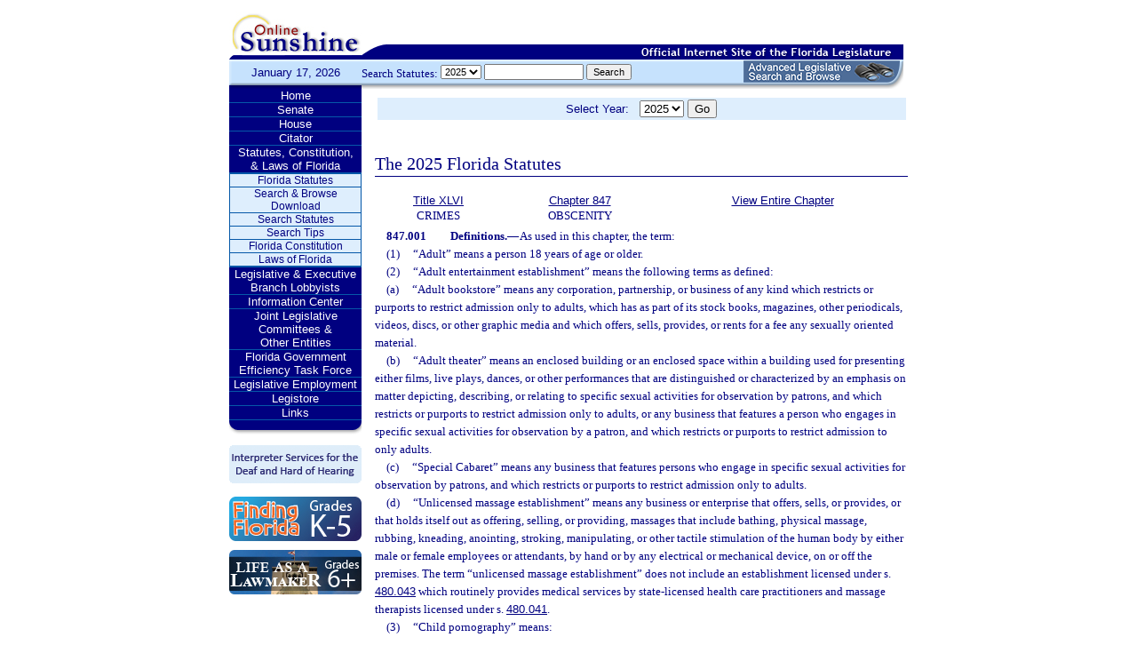

--- FILE ---
content_type: text/html;charset=UTF-8
request_url: https://www.leg.state.fl.us/statutes/index.cfm?App_mode=Display_Statute&URL=0800-0899/0847/Sections/0847.001.html
body_size: 32307
content:


<!DOCTYPE html PUBLIC "-//W3C//DTD XHTML 1.0 Transitional//EN" "http://www.w3.org/TR/xhtml1/DTD/xhtml1-transitional.dtd">
<html xmlns="http://www.w3.org/1999/xhtml">
<head>
<meta charset="UTF-8" />
<!-- vvvvvvvvvvvvvvvvvvvvvvvvvvvvvvvvvvvvvv - START TOP FILE - vvvvvvvvvvvvvvvvvvvvvvvvvvvvvvvvvvvvv -->


<script language="JavaScript" type="text/javascript"><!--
function myopen(url) {
    window.open(url,'windowName');
}
//--></script>
<script language="JavaScript" type="text/javascript"><!--
function MM_reloadPage(init) {  //reloads the window if Nav4 resized
  if (init==true) with (navigator) {if ((appName=="Netscape")&&(parseInt(appVersion)==4)) {
    document.MM_pgW=innerWidth; document.MM_pgH=innerHeight; onresize=MM_reloadPage; }}
  else if (innerWidth!=document.MM_pgW || innerHeight!=document.MM_pgH) location.reload();
}
MM_reloadPage(true);
//--></script>

  <title>Statutes & Constitution 
      :View Statutes 
    :
  
  Online Sunshine</title>

<link rel="stylesheet" type="text/css" href="/blocks/css/main.css" />
<link rel="stylesheet" type="text/css" href="/blocks/css/print.css" media="print">

  <link rel="stylesheet" type="text/css" href="/blocks/css/mozilla.css" />
  


<!-- Google tag (gtag.js) -->
<script async src="https://www.googletagmanager.com/gtag/js?id=G-21KKHEC1NN"></script>
<script>
  window.dataLayer = window.dataLayer || [];
  function gtag(){dataLayer.push(arguments);}
  gtag('js', new Date());

  gtag('config', 'G-21KKHEC1NN');
</script>


</head>
<body leftmargin="0" topmargin="0" rightmargin="0" bottommargin="0" marginwidth="0" marginheight="0">

  <table cellpadding="0" cellspacing="0" id="maintable" border="0">
  <tr id="printheader">
    <td colspan="2" align="left">&nbsp;</td>
  </tr>
  <tr id="logotag">
    <td align="left" valign="bottom"><img src="/images/logo.gif" alt="Online Sunshine Logo" width="149" height="67" border="0" /></td>
    <td align="left" valign="bottom">
      
      
      
      <div style="width:450px; float:right;">
        



<div>

</div>




      </div>
      <div style="clear:both"></div>
      
      <img src="/images/navy_bar.gif" alt="Official Internet Site of the Florida Legislature" width="611" height="20" border="0" /></td>
  </tr>
  
  
  <form action="/statutes/index.cfm" method="get" id="search_statutes" name="Toolbar_SearchStatutes">
    <tr id="datesearch">
      <td valign="middle" id="date">
        January 17, 2026</td>
      <td valign="middle" id="searchstatutes">
      <div id="form-area">
      	<div id="menu-options">Search Statutes:
        
        <select name="StatuteYear" size="1" class="ssform">
          
            <option value="2025" selected>2025 </option>
          
            <option value="2024" >2024 </option>
          
            <option value="2023" >2023 </option>
          
            <option value="2022" >2022 </option>
          
            <option value="2021" >2021 </option>
          
            <option value="2020" >2020 </option>
          
            <option value="2019" >2019 </option>
          
            <option value="2018" >2018 </option>
          
            <option value="2017" >2017 </option>
          
            <option value="2016" >2016 </option>
          
            <option value="2015" >2015 </option>
          
            <option value="2014" >2014 </option>
          
            <option value="2013" >2013 </option>
          
            <option value="2012" >2012 </option>
          
            <option value="2011" >2011 </option>
          
            <option value="2010" >2010 </option>
          
            <option value="2009" >2009 </option>
          
            <option value="2008" >2008 </option>
          
            <option value="2007" >2007 </option>
          
            <option value="2006" >2006 </option>
          
            <option value="2005" >2005 </option>
          
            <option value="2004" >2004 </option>
          
            <option value="2003" >2003 </option>
          
            <option value="2002" >2002 </option>
          
            <option value="2001" >2001 </option>
          
            <option value="2000" >2000 </option>
          
            <option value="1999" >1999 </option>
          
            <option value="1998" >1998 </option>
          
            <option value="1997" >1997 </option>
          
        </select>
        <input type="hidden" name="AppMode" value="Display_Results" />
        <input type="hidden" name="Mode" value="Search%20Statutes" />
        <input type="hidden" name="Submenu" value="2" />
        <input type="hidden" name="Tab" value="statutes" />
        <input type="text" name="Search_String" size="16" maxlength="100" value="" class="ssform" />
        
        <input type="submit" value="Search" class="ssform" />
      	</div>
      	<a href="http://sb.flleg.gov/" target="_blank"><img id="new-leg-search" src="/images/leg-search-button.png" alt="Text: 'NEW Advanced Legislative Search'" /></a>
      </div>
      </td>
    </tr>
  </form>
  
  <tr>
  <td valign="top" id="leftcol">
    <div id="menu">
      <!-- vvvvvvvvvvvvvvvvvvvvvvvvvvvvvvvvvvvvvv - START NAV MENU - vvvvvvvvvvvvvvvvvvvvvvvvvvvvvvvvvvvvv -->
      <dl>
        <dt><a href="/index.cfm" title="Return to the Home Page">Home</a></dt>
      </dl>
      <dl>
        <dt> <a href="http://www.flsenate.gov/" title="Go to flsenate.gov">Senate</a> </dt>
      </dl>
      <dl>
        <dt><a href="http://www.flhouse.gov/" title="Go to flhouse.gov">House</a></dt>
      </dl>
      <dl>
        <dt><a href="http://billinfo.leg.state.fl.us/" title="Citator">Citator</a></dt>
      </dl>
      <dl>
        <dt><a href="/index.cfm?Tab=statutes&submenu=-1">Statutes, Constitution,<br />
&amp; Laws of Florida</a></dt>
        <dd style="display:block;">
          <ul>
            <li><a href="/index.cfm?Mode=View%20Statutes&Submenu=1&Tab=statutes">Florida Statutes</a></li>
			
			<li><a href="/index.cfm?Mode=Statutes%20Download&Submenu=7&Tab=statutes">Search & Browse Download</a></li>
			<li><a href="/index.cfm?Mode=Search%20Statutes&Submenu=2&Tab=statutes">Search Statutes</a></li>
            <li><a href="/cgi-bin/View_Page.pl?File=statutes_search_tips.html&Directory=Info_Center/help/&Location=app&Tab=statutes&Submenu=2">Search Tips</a></li>
            <li><a href="/index.cfm?Mode=Constitution&Submenu=3&Tab=statutes">Florida Constitution</a></li>
            <li><a href="/index.cfm?Mode=Laws%20of%20Florida&Submenu=4&Tab=statutes">Laws of Florida</a></li>
          </ul>
        </dd>
      </dl>
      <dl>
      	<dt><a href="https://www.floridalobbyist.gov/" target="_blank">Legislative &amp; Executive Branch Lobbyists</a></dt>
      </dl>
      
      <dl>
        <dt><a href="/index.cfm?Tab=info_center&submenu=-1">Information Center</a></dt>

      </dl>
	  <dl>
        <dt><a href="/index.cfm?Tab=committees">Joint Legislative Committees & <br />Other Entities</a></dt>
        <dd style="display:none;">
          <ul>
            <li><a href="/cgi-bin/View_Page.pl?File=index_css.html&Directory=committees/joint/JAPC/&Tab=committees">Joint Administrative Procedures Committee (JAPC)</a></li>		
            <li><a href="/cgi-bin/View_Page.pl?File=index_css.html&Directory=committees/joint/Jcpo/&Tab=committees">Joint Committee on Public Counsel Oversight(JCPO)</a></li>
            <li><a href="/cgi-bin/View_Page.pl?File=index_css.html&Directory=committees/joint/Jcla/&Tab=committees">Joint Legislative Auditing Committee (JLAC)</a></li>
            
            <li><a href="/cgi-bin/View_Page.pl?File=index_css.html&Directory=committees/joint/JLBC/&Tab=committees">Joint Legislative Budget Commission (JLBC)</a></li>
            <li><a href="/cgi-bin/View_Page.pl?File=index_css.html&Directory=committees/joint/jscb/&Tab=committees">Joint Select Committee on Collective Bargaining (JSCB)</a></li>
<!--            <li><a href="/cgi-bin/View_Page.pl?File=index.cfm&Directory=committees/joint/pscnc/&Tab=committees">Public Service Commission Nominating Council (PSCNC)</a></li> -->         
            <li><a href="https://oppaga.fl.gov" target="_blank">Office of Program Policy Analysis &amp; Government Accountability (OPPAGA)</a></li>
            <li><a href="https://flauditor.gov/" target="_blank">Auditor General</a></li>
            <li><a href="https://ethics.state.fl.us/" target="_blank">Commission on Ethics</a></li>           
            <li><a href="http://edr.state.fl.us/" target="_blank">Economic and Demographic Research (EDR)</a></li>
            <li><a href="http://www.flhistoriccapitol.gov/" target="_blank">Florida Historic Capitol</a></li>
                       
           

            
			</ul>
						
			
		  </ul>
        </dd>
 </dl>    
	  
	  
      <dl>
        <dt><a href="/cgi-bin/View_Page.pl?File=index.html&Directory=FloridaEfficiency/&Location=app" title="Government Operations Improvement">Florida Government Efficiency Task Force</a></dt>
      </dl>
      <dl>
        <dt><a href="/cgi-bin/View_Page.pl?File=index.cfm&Directory=Info_Center/employment/&Location=app" title="Job Opportunities at the Florida Legislature">Legislative Employment</a></dt>
      </dl>
      <dl>
        <dt><a href="/cgi-bin/View_Page.pl?File=index.html&Directory=portal/legistore/&Location=app" title="Buy Publications, Subscriptions, Etc.">Legistore</a></dt>
      </dl>
      <dl>
        <dt><a href="/cgi-bin/View_Page.pl?File=links.html&Directory=welcome/&Location=app" title="Access Legislative and State Government Internet Sites">Links</a></dt>
      </dl>
      
      <!-- ^^^^^^^^^^^^^^^^^^^^^^^^^^^^^^^^^^^^^^ - END NAV MENU - ^^^^^^^^^^^^^^^^^^^^^^^^^^^^^^^^^^^^^ -->
      <img src="/images/menu_bottom.gif" alt="Navigation design spacer" width="149" height="19" border="0" /></div>
	  
	  <a href="/cgi-bin/View_Page.pl?File=interpreter.html&amp;Directory=Info_Center/help/&amp;Location=app&amp;Tab=info_center&amp;Submenu=4"><img src="/images/interpreter.gif" alt="Interpreter Services for the Deaf and Hard of Hearing" border="0" vspace="6" /></a><br />

	  
    

<!--     <a href="http://www.flsenate.gov/senatekids/" target="_blank"><img src="/images/icons/kidsicon/senatekids.jpg" alt="Go to Senate Kids" border="0" vspace="5" /></a><br> -->
    <a style="border-radius: 10px;" href="https://www.flhouse.gov/api/document/house?listName=Just%20for%20Students&itemId=8&section=opi" target="_blank"><img src="/images/icons/kidsicon/FindingFlorida_round.jpg" alt="Go to MyFlorida House" border="0" vspace="5" /></a><br />
    
    <a href="https://www.flhouse.gov/api/document/house?listName=Just%20for%20Students&itemId=10&section=opi" target="_blank"><img src="/images/icons/kidsicon/LifeLawmaker_round.jpg" alt="Go to MyFlorida House" border="0" vspace="5" /></a>
    </td>
  <td id="content">
  
<!-- vvvvvvvvvvvvvvvvvvvvvvvvvvvvvvvvvvvvvv - START MAIN BODY CONTENT - vvvvvvvvvvvvvvvvvvvvvvvvvvvvvvvvvvvvv -->
<!-- ^^^^^^^^^^^^^^^^^^^^^^^^^^^^^^^^^^^^^^ - END TOP FILE - ^^^^^^^^^^^^^^^^^^^^^^^^^^^^^^^^^^^^^ -->

<html>
<body>

<table width="595"
       border="0" 
       cellspacing="0"
       cellpadding="2"
       align="center"
       frame="void">
<form action="?App_mode=Display_Statute&URL=0800-0899/0847/Sections/0847.001.html" name="SCFilter" class="SCFilter" >	   
<tr valign="top" class="SciFilter">

<td class="SciFilter">
  Select Year:&nbsp;&nbsp;
  
  <select name="StatuteYear" size="1" onChange="SCFilter.submit()" class="SCFilter" >
  
    <option value="2025"  selected   class="SCFilter">2025 
    <option value="2024"   class="SCFilter">2024 
    <option value="2023"   class="SCFilter">2023 
    <option value="2022"   class="SCFilter">2022 
    <option value="2021"   class="SCFilter">2021 
    <option value="2020"   class="SCFilter">2020 
    <option value="2019"   class="SCFilter">2019 
    <option value="2018"   class="SCFilter">2018 
    <option value="2017"   class="SCFilter">2017 
    <option value="2016"   class="SCFilter">2016 
    <option value="2015"   class="SCFilter">2015 
    <option value="2014"   class="SCFilter">2014 
    <option value="2013"   class="SCFilter">2013 
    <option value="2012"   class="SCFilter">2012 
    <option value="2011"   class="SCFilter">2011 
    <option value="2010"   class="SCFilter">2010 
    <option value="2009"   class="SCFilter">2009 
    <option value="2008"   class="SCFilter">2008 
    <option value="2007"   class="SCFilter">2007 
    <option value="2006"   class="SCFilter">2006 
    <option value="2005"   class="SCFilter">2005 
    <option value="2004"   class="SCFilter">2004 
    <option value="2003"   class="SCFilter">2003 
    <option value="2002"   class="SCFilter">2002 
    <option value="2001"   class="SCFilter">2001 
    <option value="2000"   class="SCFilter">2000 
    <option value="1999"   class="SCFilter">1999 
    <option value="1998"   class="SCFilter">1998 
    <option value="1997"   class="SCFilter">1997 
</select>


<input type="hidden" name="Tab" value="statutes"><input type="hidden" name="Submenu" value="1" class="SCFilter" >

<input type="submit"
       name="NewSelection"
       value="Go"
       width="4" class="SCFilter" >
        
	   </td>

</tr>
</table>
</form>
</body>
</html>

  <!DOCTYPE HTML PUBLIC "-//W3C//DTD HTML 3.2 Final//EN">

  <HTML>
  <HEAD>
          <TITLE>The Florida Statutes</TITLE>

	<style type="text/css"> 
 <!--
 .PartTOC  {
 	padding-left : 30px; 	
 }
 .ChapterTOC {
  padding-left : 30px; 
  }
 -->
 </style>

  </HEAD>

  <BODY BGCOLOR="White" vlink="Blue" alink="Blue" link="Blue">
  <div align="left">
  <bR>
  <table width="600" border="0" cellspacing="0" cellpadding="0">
  <tr>
  <td>
  </td>
  <td>
  <h2>The 2025 Florida Statutes 
   
  
  <br><img src="../../../Images/dividers/600x3_gradient.gif" border=0 alt="" width=600 height=3></h2>
  </td>
  </tr>
  <tr>
  <td>
  </td>
  <td>
  
<table width="600" border="0" cellspacing="0" cellpadding="0">
<tr>
<td> <table width="600">


<tr valign="top">
<td><font face="Verdana" ><center><b>
    <a href="index.cfm?App_mode=Display_Index&Title_Request=XLVI#TitleXLVI">Title XLVI</a></b><br>CRIMES</center></font></td>
<td><font face="Verdana" ><center><b>
    
        <a href="index.cfm?App_mode=Display_Statute&URL=0800-0899/0847/0847ContentsIndex.html">Chapter 847</a>
    
    </b><br>OBSCENITY</center></font></td>
    
   	
<td>
<font face="Verdana" ><center><b><a href="index.cfm?App_mode=Display_Statute&URL=0800-0899/0847/0847.html">View Entire Chapter</a></b></center></font>
</td>	

</tr>

</table>
 </td>
</tr>
<tr> 
<td>
<div id="statutes">
<font face="Verdana" size="-1"><!DOCTYPE html PUBLIC "-//W3C//DTD XHTML 1.0 Transitional//EN" "http://www.w3.org/TR/xhtml1/DTD/xhtml1-transitional.dtd"><html xmlns="http://www.w3.org/1999/xhtml"><head><meta http-equiv="content-type" content="text/html; charset=utf-8" /><title>F.S. 847.001</title><link rel="stylesheet" type="text/css" href="/data/statutes/statute2010/css/FSSection.css" /></head><body><div class="Section"><span class="SectionNumber">847.001&#x2003;</span><span class="Catchline"><span xml:space="preserve" class="CatchlineText">Definitions.</span><span class="EmDash">&#x2014;</span></span><span class="SectionBody"><span xml:space="preserve" class="Text Intro Justify">As used in this chapter, the term:</span><div class="Subsection"><span class="Number">(1)&#x2003;</span><span xml:space="preserve" class="Text Intro Justify">“Adult” means a person 18 years of age or older.</span></div><div class="Subsection"><span class="Number">(2)&#x2003;</span><span xml:space="preserve" class="Text Intro Justify">“Adult entertainment establishment” means the following terms as defined:</span><div class="Paragraph"><span class="Number">(a)&#x2003;</span><span xml:space="preserve" class="Text Intro Justify">“Adult bookstore” means any corporation, partnership, or business of any kind which restricts or purports to restrict admission only to adults, which has as part of its stock books, magazines, other periodicals, videos, discs, or other graphic media and which offers, sells, provides, or rents for a fee any sexually oriented material.</span></div><div class="Paragraph"><span class="Number">(b)&#x2003;</span><span xml:space="preserve" class="Text Intro Justify">“Adult theater” means an enclosed building or an enclosed space within a building used for presenting either films, live plays, dances, or other performances that are distinguished or characterized by an emphasis on matter depicting, describing, or relating to specific sexual activities for observation by patrons, and which restricts or purports to restrict admission only to adults, or any business that features a person who engages in specific sexual activities for observation by a patron, and which restricts or purports to restrict admission to only adults.</span></div><div class="Paragraph"><span class="Number">(c)&#x2003;</span><span xml:space="preserve" class="Text Intro Justify">“Special Cabaret” means any business that features persons who engage in specific sexual activities for observation by patrons, and which restricts or purports to restrict admission only to adults.</span></div><div class="Paragraph"><span class="Number">(d)&#x2003;</span><span xml:space="preserve" class="Text Intro Justify">“Unlicensed massage establishment” means any business or enterprise that offers, sells, or provides, or that holds itself out as offering, selling, or providing, massages that include bathing, physical massage, rubbing, kneading, anointing, stroking, manipulating, or other tactile stimulation of the human body by either male or female employees or attendants, by hand or by any electrical or mechanical device, on or off the premises. The term “unlicensed massage establishment” does not include an establishment licensed under s. <a href="index.cfm?App_mode=Display_Statute&Search_String=&URL=0400-0499/0480/Sections/0480.043.html">480.043</a> which routinely provides medical services by state-licensed health care practitioners and massage therapists licensed under s. <a href="index.cfm?App_mode=Display_Statute&Search_String=&URL=0400-0499/0480/Sections/0480.041.html">480.041</a>.</span></div></div><div class="Subsection"><span class="Number">(3)&#x2003;</span><span xml:space="preserve" class="Text Intro Justify">“Child pornography” means:</span><div class="Paragraph"><span class="Number">(a)&#x2003;</span><span xml:space="preserve" class="Text Intro Justify">Any image depicting a minor engaged in sexual conduct; or</span></div><div class="Paragraph"><span class="Number">(b)&#x2003;</span><span xml:space="preserve" class="Text Intro Justify">Any image that has been created, altered, adapted, or modified by electronic, mechanical, or other means, to portray an identifiable minor engaged in sexual conduct.</span></div></div><div class="Subsection"><span class="Number">(4)&#x2003;</span><span xml:space="preserve" class="Text Intro Justify">“Computer” means an electronic, magnetic, optical, electrochemical, or other high-speed data processing device performing logical, arithmetic, or storage functions and includes any data storage facility or communications facility directly related to or operating in conjunction with such device. The term also includes: any online service, Internet service, or local bulletin board; any electronic storage device, including a floppy disk or other magnetic storage device; or any compact disc that has read-only memory and the capacity to store audio, video, or written materials.</span></div><div class="Subsection"><span class="Number">(5)&#x2003;</span><span xml:space="preserve" class="Text Intro Justify">“Deviate sexual intercourse” means sexual conduct between persons not married to each other consisting of contact between the penis and the anus, the mouth and the penis, or the mouth and the vulva.</span></div><div class="Subsection"><span class="Number">(6)&#x2003;</span><span xml:space="preserve" class="Text Intro Justify">“Female genitals” includes the labia minora, labia majora, clitoris, vulva, hymen, and vagina.</span></div><div class="Subsection"><span class="Number">(7)&#x2003;</span><span xml:space="preserve" class="Text Intro Justify">“Harmful to minors” means any reproduction, imitation, characterization, description, exhibition, presentation, or representation, of whatever kind or form, depicting nudity, sexual conduct, or sexual excitement when it:</span><div class="Paragraph"><span class="Number">(a)&#x2003;</span><span xml:space="preserve" class="Text Intro Justify">Predominantly appeals to a prurient, shameful, or morbid interest;</span></div><div class="Paragraph"><span class="Number">(b)&#x2003;</span><span xml:space="preserve" class="Text Intro Justify">Is patently offensive to prevailing standards in the adult community as a whole with respect to what is suitable material or conduct for minors; and</span></div><div class="Paragraph"><span class="Number">(c)&#x2003;</span><span xml:space="preserve" class="Text Intro Justify">Taken as a whole, is without serious literary, artistic, political, or scientific value for minors.</span></div><p xml:space="preserve" class="Reversion Justify">A mother’s breastfeeding of her baby is not under any circumstance “harmful to minors.”</p></div><div class="Subsection"><span class="Number">(8)&#x2003;</span><span xml:space="preserve" class="Text Intro Justify">“Identifiable minor” means a person:</span><div class="Paragraph"><span class="Number">(a)&#x2003;</span><span xml:space="preserve" class="Text Intro Justify">Who was a minor at the time the image was created, altered, adapted, or modified, or whose image as a minor was used in the creating, altering, adapting, or modifying of the image; and</span></div><div class="Paragraph"><span class="Number">(b)&#x2003;</span><span xml:space="preserve" class="Text Intro Justify">Who is recognizable as an actual person by the person’s face, likeness, or other distinguishing characteristic, such as a unique birthmark, or other recognizable feature.</span></div><p xml:space="preserve" class="Reversion Justify">The term may not be construed to require proof of the actual identity of the identifiable minor.</p></div><div class="Subsection"><span class="Number">(9)&#x2003;</span><span xml:space="preserve" class="Text Intro Justify">“Masochism” means sexual gratification achieved by a person through, or the association of sexual activity with, submission or subjection to physical pain, suffering, humiliation, torture, or death.</span></div><div class="Subsection"><span class="Number">(10)&#x2003;</span><span xml:space="preserve" class="Text Intro Justify">“Minor” or “child” means any person, whose identity is known or unknown, younger than 18 years of age.</span></div><div class="Subsection"><span class="Number">(11)&#x2003;</span><span xml:space="preserve" class="Text Intro Justify">“Nudity” means the showing of the human male or female genitals, pubic area, or buttocks with less than a fully opaque covering; or the showing of the female breast with less than a fully opaque covering of any portion thereof below the top of the nipple; or the depiction of covered male genitals in a discernibly turgid state. A mother’s breastfeeding of her baby does not under any circumstance constitute “nudity,” irrespective of whether or not the nipple is covered during or incidental to feeding.</span></div><div class="Subsection"><span class="Number">(12)&#x2003;</span><span xml:space="preserve" class="Text Intro Justify">“Obscene” means the status of material which:</span><div class="Paragraph"><span class="Number">(a)&#x2003;</span><span xml:space="preserve" class="Text Intro Justify">The average person, applying contemporary community standards, would find, taken as a whole, appeals to the prurient interest;</span></div><div class="Paragraph"><span class="Number">(b)&#x2003;</span><span xml:space="preserve" class="Text Intro Justify">Depicts or describes, in a patently offensive way, sexual conduct as specifically defined herein; and</span></div><div class="Paragraph"><span class="Number">(c)&#x2003;</span><span xml:space="preserve" class="Text Intro Justify">Taken as a whole, lacks serious literary, artistic, political, or scientific value.</span></div><p xml:space="preserve" class="Reversion Justify">A mother’s breastfeeding of her baby is not under any circumstance “obscene.”</p></div><div class="Subsection"><span class="Number">(13)&#x2003;</span><span xml:space="preserve" class="Text Intro Justify">“Person” includes individuals, children, firms, associations, joint ventures, partnerships, estates, trusts, business trusts, syndicates, fiduciaries, corporations, and all other groups or combinations.</span></div><div class="Subsection"><span class="Number">(14)&#x2003;</span><span xml:space="preserve" class="Text Intro Justify">“Promote” means to procure, manufacture, issue, sell, give, provide, lend, mail, deliver, transfer, transmit, transmute, publish, distribute, circulate, disseminate, present, exhibit, send, post, share, or advertise or to offer or agree to do the same.</span></div><div class="Subsection"><span class="Number">(15)&#x2003;</span><span xml:space="preserve" class="Text Intro Justify">“Sadism” means sexual gratification achieved through, or the association of sexual activity with, the infliction of physical pain, suffering, humiliation, torture, or death upon another person or an animal.</span></div><div class="Subsection"><span class="Number">(16)&#x2003;</span><span xml:space="preserve" class="Text Intro Justify">“Sadomasochistic abuse” means flagellation or torture by or upon a person or animal, or the condition of being fettered, bound, or otherwise physically restrained, for the purpose of deriving sexual satisfaction, or satisfaction brought about as a result of sadistic violence, from inflicting harm on another or receiving such harm oneself.</span></div><div class="Subsection"><span class="Number">(17)&#x2003;</span><span xml:space="preserve" class="Text Intro Justify">“Sexual battery” means oral, anal, or female genital penetration by, or union with, the sexual organ of another or the anal or female genital penetration of another by any other object; however, “sexual battery” does not include an act done for a bona fide medical purpose.</span></div><div class="Subsection"><span class="Number">(18)&#x2003;</span><span xml:space="preserve" class="Text Intro Justify">“Sexual bestiality” means any sexual act, actual or simulated, between a person and an animal involving the sex organ of the one and the mouth, anus, or female genitals of the other.</span></div><div class="Subsection"><span class="Number">(19)&#x2003;</span><span xml:space="preserve" class="Text Intro Justify">“Sexual conduct” means actual or simulated sexual intercourse, deviate sexual intercourse, sexual bestiality, masturbation, or sadomasochistic abuse; actual or simulated lewd exhibition of the genitals; actual physical contact with a person’s clothed or unclothed genitals, pubic area, buttocks, or, if such person is a female, breast with the intent to arouse or gratify the sexual desire of either party; or any act or conduct which constitutes sexual battery or simulates that sexual battery is being or will be committed. A mother’s breastfeeding of her baby does not under any circumstance constitute “sexual conduct.”</span></div><div class="Subsection"><span class="Number">(20)&#x2003;</span><span xml:space="preserve" class="Text Intro Justify">“Sexual excitement” means the condition of the human male or female genitals when in a state of sexual stimulation or arousal.</span></div><div class="Subsection"><span class="Number">(21)&#x2003;</span><span xml:space="preserve" class="Text Intro Justify">“Sexually oriented material” means any book, article, magazine, publication, or written matter of any kind or any drawing, etching, painting, photograph, motion picture film, or sound recording that depicts sexual activity, actual or simulated, involving human beings or human beings and animals, that exhibits uncovered human genitals or the pubic region in a lewd or lascivious manner, or that exhibits human male genitals in a discernibly turgid state, even if completely and opaquely covered.</span></div><div class="Subsection"><span class="Number">(22)&#x2003;</span><span xml:space="preserve" class="Text Intro Justify">“Simulated” means the explicit depiction of conduct described in subsection (19) which creates the appearance of such conduct and which exhibits any uncovered portion of the breasts, genitals, or buttocks.</span></div><div class="Subsection"><span class="Number">(23)&#x2003;</span><span xml:space="preserve" class="Text Intro Justify">“Specific sexual activities” includes the following sexual activities and the exhibition of the following anatomical areas:</span><div class="Paragraph"><span class="Number">(a)&#x2003;</span><span xml:space="preserve" class="Text Intro Justify">Human genitals in the state of sexual stimulation or arousal.</span></div><div class="Paragraph"><span class="Number">(b)&#x2003;</span><span xml:space="preserve" class="Text Intro Justify">Acts of human masturbation, sexual intercourse, sodomy, cunnilingus, fellatio, or any excretory function, or representation thereof.</span></div><div class="Paragraph"><span class="Number">(c)&#x2003;</span><span xml:space="preserve" class="Text Intro Justify">The fondling or erotic touching of human genitals, the pubic region, the buttocks, or the female breasts.</span></div><div class="Paragraph"><span class="Number">(d)&#x2003;</span><span xml:space="preserve" class="Text Intro Justify">Less than completely and opaquely covered:</span><div class="SubParagraph"><span class="Number">1.&#x2003;</span><span xml:space="preserve" class="Text Intro Justify">Human genitals or the pubic region.</span></div><div class="SubParagraph"><span class="Number">2.&#x2003;</span><span xml:space="preserve" class="Text Intro Justify">Buttocks.</span></div><div class="SubParagraph"><span class="Number">3.&#x2003;</span><span xml:space="preserve" class="Text Intro Justify">Female breasts below the top of the areola.</span></div><div class="SubParagraph"><span class="Number">4.&#x2003;</span><span xml:space="preserve" class="Text Intro Justify">Human male genitals in a discernibly turgid state, even if completely and opaquely covered.</span></div></div></div></span><div class="History"><span class="HistoryTitle">History.</span><span class="EmDash">&#x2014;</span><span xml:space="preserve" class="HistoryText">s. 1, ch. 86-238; s. 4, ch. 88-283; s. 6, ch. 93-4; s. 70, ch. 96-388; s. 2, ch. 2001-54; s. 1, ch. 2001-177; s. 154, ch. 2007-5; s. 1, ch. 2008-120; s. 11, ch. 2019-152; s. 10, ch. 2022-165; s. 7, ch. 2022-212.</span></div></div></body></html></font>

</div>
</td>
</tr>
</table>


  
  </td>
  </tr>
  </table>
  </div>
  </body>
  </html>
  
<!-- vvvvvvvvvvvvvvvvvvvvvvvvvvvvvvvvvvvvvv - START BOTTOM FILE - vvvvvvvvvvvvvvvvvvvvvvvvvvvvvvvvvvvvv -->
<!-- ^^^^^^^^^^^^^^^^^^^^^^^^^^^^^^^^^^^^^^ - END MAIN BODY CONTENT - ^^^^^^^^^^^^^^^^^^^^^^^^^^^^^^^^^^^^^ -->

  </td>
  </tr>
  <tr>
    <td colspan="2" id="footer">Copyright &copy; 1995-2026 The Florida Legislature &#8226; <a href="/cgi-bin/View_Page.pl?File=privacy.html&Directory=welcome/&Location=app&Tab=info_center&Submenu=4">Privacy Statement</a> &#8226; <a href="/cgi-bin/View_Page.pl?File=contact.html&Directory=Info_Center/help/&Location=app&Tab=info_center&Submenu=4">Contact Us</a></td>
  </tr>
  </table>
  
<!-- ^^^^^^^^^^^^^^^^^^^^^^^^^^^^^^^^^^^^^^ - END BOTTOM FILE - ^^^^^^^^^^^^^^^^^^^^^^^^^^^^^^^^^^^^^ -->
</body>
</html>